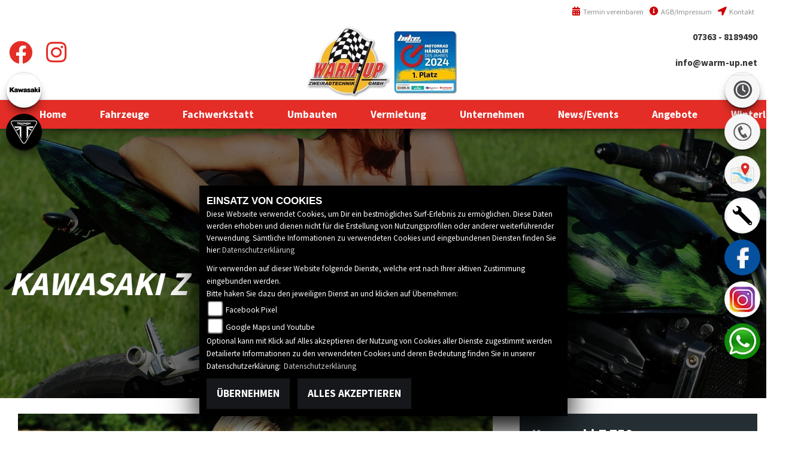

--- FILE ---
content_type: text/html; charset=utf-8
request_url: https://www.warm-up.net/de/umbau-kawasaki-z-750-cutted-grass-41072
body_size: 10011
content:
<!DOCTYPE html>

<html lang="de">
<head>
    <meta charset="utf-8" />
    <meta name="viewport" content="width=device-width" />
    <meta name="description" content="Details zum Custom-Bike Kawasaki   Z 750 CUTTED GRASS  des H&#228;ndlers  Warm Up Zweiradtechnik GmbH" />
    <title>Details zum Custom-Bike Kawasaki   Z 750 CUTTED GRASS  des H&#228;ndlers  Warm Up Zweiradtechnik GmbH</title>
    <meta name="keywords" content="custom bike, umbau, motorradumbau, Kawasaki ,  Z 750 ,  Warm Up Zweiradtechnik GmbH" />

    <meta name="robots" content="index,follow" />
    <meta http-equiv="Content-Type" content="text/html; charset=utf-8" />


    
    <meta name="theme-color" content="#e52d27">


    <link href="https://images6.1000ps.net/fonts/base/Source_Sans_Pro/font.css?v=1" rel="stylesheet">
    <link href="/de/Styles/SidebarsDynamic?SidebarsLeftHaendler=home%7Ckawasaki%2Chttps%3A%2F%2Fwww.kawasaki.de%2Fde%2Fproducts%7Ctriumph%2Chttps%3A%2F%2Ftriumph-ostalb.de%2Fde&amp;SidebarsRightHaendler=open%7Cphone%7Cmap%7Cwerkstatt%2C%2Fwerkstatt-termin-anfrage" rel="stylesheet" type="text/css" />
        <link href="/Content/Premiumtemplate/css/themes/white/_mainstyle.min.css?v=1.19" rel="stylesheet" type="text/css" />


        <link rel="shortcut icon" href="https://images6.1000ps.net/haendlerwebseiten/standardtemplate/webs/warm-up.net/favicon.png" type="image/x-icon" />

    <link rel="stylesheet" href="https://images6.1000ps.net/fonts/fontawesome-free-5.15.4-web/css/all.min.css">
    <script src="https://brutaldesign.github.io/swipebox/lib/jquery-2.1.0.min.js"></script>

    

            <style>
            .item__box .content__text,.content__text_center{word-break:break-word;    line-break: initial;}

.headline__introduction h2 {
text-transform: none;
    width: 70%;
}
            </style>

        </head>
<body class="Motorraeder">
    <div class="main">

        <header>
            <div class="container">
    <div class="row">
        <div class="col-12 col-md-12 col-lg-12 d-none d-lg-block d-xl-block head__other">
            <div class="offen-status text-center text-md-left">

        </div>
        <div class="icon-set">

            <ul>
                <li>
                    <a href="/de/kontakt"><i class="fa fa-location-arrow" aria-hidden="true"></i> Kontakt</a>
                </li>
                <li>
                    <a href="/de/impressum"><i class="fa fa-info-circle" aria-hidden="true"></i> AGB/Impressum</a>
                </li>
                <li>

                        <a href="/de/werkstatt-termin-anfrage" title="Werkstatt Termin vereinbaren" class="head__vereinbaren"><i class="fas fa-calendar-alt"></i> Termin vereinbaren</a>
                </li>
            </ul>
            <div class="clearfix"></div>
        </div>



        </div>
        <div class="col-md-3 col-12 col-sm-12 col-lg-3 d-none d-lg-block d-xl-block header__socialmedia">
            <div class="socialmedia__inner">
        <div class="socialmedia-button"> <a target="_blank" class="" href="https://www.facebook.com/warmupzweiradtechnik"><i class="fab fa-facebook"></i></a>
    </div>
            <div class="socialmedia-button"> <a target="_blank" class="" href="https://www.instagram.com/warm_up_zweiradtechnik_gmbh/?hl=de"><i class="fab fa-instagram"></i></a>
    </div>
                                               
            </div>
        </div>
        <div class="col-md-12 col-12 col-sm-12 col-lg-6 header__logo">            
            <a href="/de">
                    <img src="https://images5.1000ps.net/member-dateien/309743_files/warmuplogo_2024-04-16.png" class="image__logo" title="Warm Up Zweiradtechnik GmbH Logo" alt="Warm Up Zweiradtechnik GmbH Logo" />
            </a>
        </div>
        <div class="col-md-3 col-12 col-sm-12 col-lg-3 d-none d-lg-block d-xl-block contact__block">
            <div class="symbol__phone"> 
                <a href="tel:07363 - 8189490" title="Warm Up Zweiradtechnik GmbH anrufen">07363 - 8189490</a>
            </div>

            <div class="symbol__mail">

                <script type="text/javascript">
                    var a = 'info';
                    var y = 'warm-up.net';
                    document.write('<a href="mailto:' + a + '@' + y + '?subject=Kontaktanfrage">' + a + '@' + y + '</a>');
                </script>
            </div>

        </div>
        </a>
        <button class="navbar-toggler collapsed d-sm-block.d-md-block d-lg-none" type="button" data-toggle="collapse" data-target="#Main-Navigation" aria-controls="Main-Navigation" aria-expanded="false" aria-label="Toggle navigation">
            <span class="burger__icon">
                <span class="burger__iconBar burger__iconBar--top"></span>
                <span class="burger__iconBar burger__iconBar--middle"></span>
                <span class="burger__iconBar burger__iconBar--bottom"></span>
            </span>
        </button>



    </div>

</div>


            <div class="clearfix"></div>

            <div class="navigation__container">
                <div class="container navigation__over effect6">

                    



<nav class="navbar navbar-expand-lg navbar-dark">
    <div class="collapse navbar-collapse" id="Main-Navigation">
        <ul class="navbar-nav mr-auto">
                    <li class="nav-item">
                        <a class="nav-link" href="/de" title="Home"  >
                            <span>Home</span>
                        </a>
                    </li>
                                <li class="nav-item dropdown">
                                    <a data-toggle="dropdown" aria-haspopup="true" aria-expanded="false" aria-labelledby="dropdown-0" id="dropdown-0" role="button" href="#" class="nav-link dropdown-toggle" title="Fahrzeuge" >
                                        <span>Fahrzeuge</span>
                                    </a>

                                    <div class="dropdown-menu" aria-labelledby="dropdown-0">
                                                <a href="/de/neufahrzeuge" class="dropdown-item" title="Neufahrzeuge" >
                                                    Neufahrzeuge
                                                </a>
                                                <a href="/de/gebrauchte-motorraeder" class="dropdown-item" title="Gebrauchtefahrzeuge" >
                                                    Gebrauchtefahrzeuge
                                                </a>
                                                <a href="/de/beitrag-natuerlich-bieten-wir-ihnen-auch-einen-perfekten-finanzierungsservice-13536" class="dropdown-item" title="Finanzierung" >
                                                    Finanzierung
                                                </a>
                                                <a href="/de/finanzierungsanfrage" class="dropdown-item" title="Finanzierungsanfrage" >
                                                    Finanzierungsanfrage
                                                </a>
                                                <a href="/de/beitrag-garantie-13538" class="dropdown-item" title="Garantie" >
                                                    Garantie
                                                </a>
                                                <a href="/de/beitrag-zulassung-und-wunschkennzeichen-13537" class="dropdown-item" title="Zulassungsservice" >
                                                    Zulassungsservice
                                                </a>
                                                <a href="/de/beitrag-zahlungsweisen-13539" class="dropdown-item" title="Zahlungsweisen" >
                                                    Zahlungsweisen
                                                </a>
                                                <a href="/de/beitrag-onlinekauf-13540" class="dropdown-item" title="Onlinekauf" >
                                                    Onlinekauf
                                                </a>
                                                <a href="/de/beitrag-online-inzahlungnahme-13541" class="dropdown-item" title="Online-Inzahlungnahme" >
                                                    Online-Inzahlungnahme
                                                </a>
                                                <a href="/de/beitrag-lieferung-13544" class="dropdown-item" title="Lieferung bundesweit" >
                                                    Lieferung bundesweit
                                                </a>
                                                <a href="/de/beitrag-40-punkte-check-13542" class="dropdown-item" title="40 Punkte Check" >
                                                    40 Punkte Check
                                                </a>
                                    </div>
                                </li>
                                <li class="nav-item dropdown">
                                    <a data-toggle="dropdown" aria-haspopup="true" aria-expanded="false" aria-labelledby="dropdown-1" id="dropdown-1" role="button" href="#" class="nav-link dropdown-toggle" title="Fachwerkstatt" >
                                        <span>Fachwerkstatt</span>
                                    </a>

                                    <div class="dropdown-menu" aria-labelledby="dropdown-1">
                                                <a href="/de/beitrag-fachwerkstatt-13760" class="dropdown-item" title="Unsere Fachwerkstatt" >
                                                    Unsere Fachwerkstatt
                                                </a>
                                                <a href="/de/werkstatt-termin-anfrage" class="dropdown-item" title="Werkstatt-Termin" >
                                                    Werkstatt-Termin
                                                </a>
                                                <a href="/de/beitrag-oehlins-13546" class="dropdown-item" title="&#214;hlins Servicecenter" >
                                                    &#214;hlins Servicecenter
                                                </a>
                                                <a href="/de/beitraege-winterlager-6514" class="dropdown-item" title="Winterlager" >
                                                    Winterlager
                                                </a>
                                    </div>
                                </li>
                                <li class="nav-item dropdown">
                                    <a data-toggle="dropdown" aria-haspopup="true" aria-expanded="false" aria-labelledby="dropdown-2" id="dropdown-2" role="button" href="#" class="nav-link dropdown-toggle" title="Umbauten" >
                                        <span>Umbauten</span>
                                    </a>

                                    <div class="dropdown-menu" aria-labelledby="dropdown-2">
                                                <a href="/de/beitrag-custombikes-13549" class="dropdown-item" title=" Warm-Up Customizing" >
                                                     Warm-Up Customizing
                                                </a>
                                                <a href="/de/motorrad-umbauten" class="dropdown-item" title="Warm-Up Custom Bikes" >
                                                    Warm-Up Custom Bikes
                                                </a>
                                    </div>
                                </li>
                                <li class="nav-item dropdown">
                                    <a data-toggle="dropdown" aria-haspopup="true" aria-expanded="false" aria-labelledby="dropdown-3" id="dropdown-3" role="button" href="#" class="nav-link dropdown-toggle" title="Vermietung" >
                                        <span>Vermietung</span>
                                    </a>

                                    <div class="dropdown-menu" aria-labelledby="dropdown-3">
                                                <a href="/de/motorrad-mieten-verleih" class="dropdown-item" title="Mietfahrzeuge" >
                                                    Mietfahrzeuge
                                                </a>
                                                <a href="/de/beitrag-motorrad-vermietung-13543" class="dropdown-item" title="Mietbedingungen" >
                                                    Mietbedingungen
                                                </a>
                                    </div>
                                </li>
                                <li class="nav-item dropdown">
                                    <a data-toggle="dropdown" aria-haspopup="true" aria-expanded="false" aria-labelledby="dropdown-4" id="dropdown-4" role="button" href="#" class="nav-link dropdown-toggle" title="Unternehmen" >
                                        <span>Unternehmen</span>
                                    </a>

                                    <div class="dropdown-menu" aria-labelledby="dropdown-4">
                                                <a href="/de/beitrag-wir-ueber-uns-3964" class="dropdown-item" title="Wir &#252;ber uns" >
                                                    Wir &#252;ber uns
                                                </a>
                                                <a href="/de/beitrag-warm-up-ihr-motorradpartner-in-aalen-13548" class="dropdown-item" title="Historie" >
                                                    Historie
                                                </a>
                                                <a href="/de/unser-team" class="dropdown-item" title="Team" >
                                                    Team
                                                </a>
                                                <a href="/de/job-angebote" class="dropdown-item" title="Jobangebote" >
                                                    Jobangebote
                                                </a>
                                    </div>
                                </li>
                                <li class="nav-item dropdown">
                                    <a data-toggle="dropdown" aria-haspopup="true" aria-expanded="false" aria-labelledby="dropdown-5" id="dropdown-5" role="button" href="#" class="nav-link dropdown-toggle" title="News/Events" >
                                        <span>News/Events</span>
                                    </a>

                                    <div class="dropdown-menu" aria-labelledby="dropdown-5">
                                                <a href="/de/news" class="dropdown-item" title="Warm-Up News" >
                                                    Warm-Up News
                                                </a>
                                                <a href="/de/aktuelle-veranstaltungen" class="dropdown-item" title="Warm-Up Events" >
                                                    Warm-Up Events
                                                </a>
                                                <a href="/de/vergangene-veranstaltungen" class="dropdown-item" title="Vergangene Events" >
                                                    Vergangene Events
                                                </a>
                                    </div>
                                </li>
                                <li class="nav-item">
                                    <a class="nav-link" href="/de/beitraege-aktionen-6927" title="Angebote" >
                                        <span>Angebote</span>
                                    </a>
                                 
                                </li>
                                <li class="nav-item">
                                    <a class="nav-link" href="/de/beitraege-winterlager-6514" title="Winterlager" >
                                        <span>Winterlager</span>
                                    </a>
                                 
                                </li>
        </ul>
    </div>
</nav>

       
                </div>
            </div>
            <div class="clearfix"></div>
        </header>


        <div class="center-block">
            





    <div class="content__top_small parallax" style='background:url(&quot;https://images5.1000ps.net/u-uw_41072_1-kawasaki-z1000-635467413327796574.jpg&quot;)'>
        <div class="headline__introduction">
            <div class="container">
                <div class="introduction__inner">
                        <h1 class="headline">Kawasaki Z 750</h1>
                   
                  

                </div>

            </div>

        </div>
    </div>


    <div class="row__white row__margintop">

        <div class="container">
            <div class="slider__line"></div>
            <div class="row">

                <div class="col-lg-8 col-md-8 col-sm-12 col-xs-12 col-12 data__main">
<script type="text/javascript">
    jQuery(function () {
        App.Swipebox.init();
        // handles the carousel thumbnails
        jQuery('.carousel-selector').click(function () {

            var id_selector = jQuery(this).attr("id");
            var id = id_selector.replace('carousel-selector-', '');
            id = parseInt(id);
            jQuery('#myCarousel').carousel(id);
            jQuery('[id^=carousel-selector-]').removeClass('selected');
            jQuery(this).addClass('selected');
        });

        // when the carousel slides, auto update
        jQuery('#myCarousel').on('slid', function (e) {
            var id = jQuery('.item.active').data('slide-number');
            id = parseInt(id);
            jQuery('[id^=carousel-selector-]').removeClass('selected');
            jQuery('[id=carousel-selector-' + id + ']').addClass('selected');
        });
    });
</script>
<script type="text/javascript">
    $(function () {
        loadCarouselResponsiveBoxSimpleList('boxsimplelistidgebrauchte');

    });
</script>
<link href="https://images5.1000ps.net/haendlerwebseiten/globalfiles/scripts/jcarousel/css/jcarousel.connected-carousels.css" rel="stylesheet" />
<link href="https://images5.1000ps.net/haendlerwebseiten/globalfiles/scripts/jcarousel/css/jcarousel.responsive.css?v=2" rel="stylesheet" />
<link href="https://images5.1000ps.net/haendlerwebseiten/globalfiles/scripts/fancybox/jquery.fancybox.css" rel="stylesheet" />

<script src="https://images5.1000ps.net/haendlerwebseiten/globalfiles/scripts/fancybox/jquery.fancybox.js"></script>
<script src="https://images5.1000ps.net/haendlerwebseiten/globalfiles/scripts/jcarousel/scripts/jquery.jcarousel.min.js"></script>
<script src="https://images5.1000ps.net/haendlerwebseiten/globalfiles/scripts/jcarousel/scripts/jcarousel.connected-carousels.js"></script>
<script src="https://images5.1000ps.net/haendlerwebseiten/globalfiles/scripts/jcarousel/scripts/jquery.jcarousel-swipe.min.js"></script>
<script src="https://images5.1000ps.net/haendlerwebseiten/globalfiles/scripts/jcarousel/scripts/jcarousel.responsive.js"></script>

    <div class="connected-carousels">
        <div class="stage">
                <div class="col-md-12" id="carousel-bounding-box">
                    <div id="myCarousel" class="carousel slide" data-ride="carousel">

                        <div class="carousel-inner">
                                <div class="carousel-item active" role="listbox">
                                    <a href="https://images5.1000ps.net/u-uw_41072_1-kawasaki-z1000-635467413327796574.jpg" rel="gallery" data-fancybox="gallery">
                                        <img alt="Umbgebautes Motorrad Kawasaki Z 750" src="https://images5.1000ps.net/u-uw_41072_1-kawasaki-z1000-635467413327796574.jpg?width=1440&height=750&mode=crop" title="Zum Vergrößern bitte anklicken!" />
                                    </a>
                                </div>
                                <div class="carousel-item " role="listbox">
                                    <a href="https://images5.1000ps.net/u-uw_41072_2-kawasaki-z1000-635467419319299020.jpg" rel="gallery" data-fancybox="gallery">
                                        <img alt="Umbgebautes Motorrad Kawasaki Z 750" src="https://images5.1000ps.net/u-uw_41072_2-kawasaki-z1000-635467419319299020.jpg?width=1440&height=750&mode=crop" title="Zum Vergrößern bitte anklicken!" />
                                    </a>
                                </div>
                                <div class="carousel-item " role="listbox">
                                    <a href="https://images5.1000ps.net/u-uw_41072_3-kawasaki-z1000-635467419373899116.jpg" rel="gallery" data-fancybox="gallery">
                                        <img alt="Umbgebautes Motorrad Kawasaki Z 750" src="https://images5.1000ps.net/u-uw_41072_3-kawasaki-z1000-635467419373899116.jpg?width=1440&height=750&mode=crop" title="Zum Vergrößern bitte anklicken!" />
                                    </a>
                                </div>
                                <div class="carousel-item " role="listbox">
                                    <a href="https://images5.1000ps.net/u-uw_41072_4-kawasaki-z1000-635467419445035240.jpg" rel="gallery" data-fancybox="gallery">
                                        <img alt="Umbgebautes Motorrad Kawasaki Z 750" src="https://images5.1000ps.net/u-uw_41072_4-kawasaki-z1000-635467419445035240.jpg?width=1440&height=750&mode=crop" title="Zum Vergrößern bitte anklicken!" />
                                    </a>
                                </div>
                                <div class="carousel-item " role="listbox">
                                    <a href="https://images5.1000ps.net/u-uw_41072_5-kawasaki-z1000-635467419503223341.jpg" rel="gallery" data-fancybox="gallery">
                                        <img alt="Umbgebautes Motorrad Kawasaki Z 750" src="https://images5.1000ps.net/u-uw_41072_5-kawasaki-z1000-635467419503223341.jpg?width=1440&height=750&mode=crop" title="Zum Vergrößern bitte anklicken!" />
                                    </a>
                                </div>
                                <div class="carousel-item " role="listbox">
                                    <a href="https://images5.1000ps.net/u-uw_41072_6-kawasaki-z1000-635467419559695440.jpg" rel="gallery" data-fancybox="gallery">
                                        <img alt="Umbgebautes Motorrad Kawasaki Z 750" src="https://images5.1000ps.net/u-uw_41072_6-kawasaki-z1000-635467419559695440.jpg?width=1440&height=750&mode=crop" title="Zum Vergrößern bitte anklicken!" />
                                    </a>
                                </div>
                                <div class="carousel-item " role="listbox">
                                    <a href="https://images5.1000ps.net/u-uw_41072_7-kawasaki-z1000-635467419635511572.jpg" rel="gallery" data-fancybox="gallery">
                                        <img alt="Umbgebautes Motorrad Kawasaki Z 750" src="https://images5.1000ps.net/u-uw_41072_7-kawasaki-z1000-635467419635511572.jpg?width=1440&height=750&mode=crop" title="Zum Vergrößern bitte anklicken!" />
                                    </a>
                                </div>
                                <div class="carousel-item " role="listbox">
                                    <a href="https://images5.1000ps.net/u-uw_41072_8-kawasaki-z1000-635467419688863665.jpg" rel="gallery" data-fancybox="gallery">
                                        <img alt="Umbgebautes Motorrad Kawasaki Z 750" src="https://images5.1000ps.net/u-uw_41072_8-kawasaki-z1000-635467419688863665.jpg?width=1440&height=750&mode=crop" title="Zum Vergrößern bitte anklicken!" />
                                    </a>
                                </div>
                                <div class="carousel-item " role="listbox">
                                    <a href="https://images5.1000ps.net/u-uw_41072_9-kawasaki-z1000-635467419733479743.jpg" rel="gallery" data-fancybox="gallery">
                                        <img alt="Umbgebautes Motorrad Kawasaki Z 750" src="https://images5.1000ps.net/u-uw_41072_9-kawasaki-z1000-635467419733479743.jpg?width=1440&height=750&mode=crop" title="Zum Vergrößern bitte anklicken!" />
                                    </a>
                                </div>
                                <div class="carousel-item " role="listbox">
                                    <a href="https://images5.1000ps.net/u-uw_41072_10-kawasaki-z1000-635467419778251821.jpg" rel="gallery" data-fancybox="gallery">
                                        <img alt="Umbgebautes Motorrad Kawasaki Z 750" src="https://images5.1000ps.net/u-uw_41072_10-kawasaki-z1000-635467419778251821.jpg?width=1440&height=750&mode=crop" title="Zum Vergrößern bitte anklicken!" />
                                    </a>
                                </div>
                            <div class="clearfix"></div>
                        </div>
                        <a class="carousel-control-prev" href="#myCarousel" data-slide="prev" role="button">
                            <span class="carousel-control-prev-icon" aria-hidden="true"></span>
                            <span class="sr-only">Previous</span>
                        </a>
                        <a class="carousel-control-next" href="#myCarousel" data-slide="next" role="button">
                            <span class="carousel-control-next-icon" aria-hidden="true"></span>
                            <span class="sr-only">Next</span>
                        </a>
                    </div>
                </div>

                <div class="carousel carousel-stage carousel-navigation">
                    <ul>



                            <li><a id="carousel-selector-0" class="carousel-selector"><img src="https://images5.1000ps.net/u-uw_41072_1-kawasaki-z1000-635467413327796574.jpg?mode=crop&amp;width=150&amp;height=110" width="150" height="110" alt="Umbgebautes Motorrad Kawasaki Z 750"></a></li>
                            <li><a id="carousel-selector-1" class="carousel-selector"><img src="https://images5.1000ps.net/u-uw_41072_2-kawasaki-z1000-635467419319299020.jpg?mode=crop&amp;width=150&amp;height=110" width="150" height="110" alt="Umbgebautes Motorrad Kawasaki Z 750"></a></li>
                            <li><a id="carousel-selector-2" class="carousel-selector"><img src="https://images5.1000ps.net/u-uw_41072_3-kawasaki-z1000-635467419373899116.jpg?mode=crop&amp;width=150&amp;height=110" width="150" height="110" alt="Umbgebautes Motorrad Kawasaki Z 750"></a></li>
                            <li><a id="carousel-selector-3" class="carousel-selector"><img src="https://images5.1000ps.net/u-uw_41072_4-kawasaki-z1000-635467419445035240.jpg?mode=crop&amp;width=150&amp;height=110" width="150" height="110" alt="Umbgebautes Motorrad Kawasaki Z 750"></a></li>
                            <li><a id="carousel-selector-4" class="carousel-selector"><img src="https://images5.1000ps.net/u-uw_41072_5-kawasaki-z1000-635467419503223341.jpg?mode=crop&amp;width=150&amp;height=110" width="150" height="110" alt="Umbgebautes Motorrad Kawasaki Z 750"></a></li>
                            <li><a id="carousel-selector-5" class="carousel-selector"><img src="https://images5.1000ps.net/u-uw_41072_6-kawasaki-z1000-635467419559695440.jpg?mode=crop&amp;width=150&amp;height=110" width="150" height="110" alt="Umbgebautes Motorrad Kawasaki Z 750"></a></li>
                            <li><a id="carousel-selector-6" class="carousel-selector"><img src="https://images5.1000ps.net/u-uw_41072_7-kawasaki-z1000-635467419635511572.jpg?mode=crop&amp;width=150&amp;height=110" width="150" height="110" alt="Umbgebautes Motorrad Kawasaki Z 750"></a></li>
                            <li><a id="carousel-selector-7" class="carousel-selector"><img src="https://images5.1000ps.net/u-uw_41072_8-kawasaki-z1000-635467419688863665.jpg?mode=crop&amp;width=150&amp;height=110" width="150" height="110" alt="Umbgebautes Motorrad Kawasaki Z 750"></a></li>
                            <li><a id="carousel-selector-8" class="carousel-selector"><img src="https://images5.1000ps.net/u-uw_41072_9-kawasaki-z1000-635467419733479743.jpg?mode=crop&amp;width=150&amp;height=110" width="150" height="110" alt="Umbgebautes Motorrad Kawasaki Z 750"></a></li>
                            <li><a id="carousel-selector-9" class="carousel-selector"><img src="https://images5.1000ps.net/u-uw_41072_10-kawasaki-z1000-635467419778251821.jpg?mode=crop&amp;width=150&amp;height=110" width="150" height="110" alt="Umbgebautes Motorrad Kawasaki Z 750"></a></li>
                    </ul>

                    <div class="roundimage whiteleft">
                        <a href="#" class="smaller prev prev-navigation"></a>
                    </div>
                    <div class="roundimage whiteright">
                        <a href="#" class="smaller next next-navigation"></a>
                    </div>
                </div>
        </div>
    </div>
                    <div class="data__description container__detail">
                        <div class="content__text_center">

                        </div>
                    </div>
                </div>
                <div class="col-lg-4 col-md-4 col-sm-12 col-xs-12 col-12 data__second">
                    <div class="detailheader">
                        <h2>Kawasaki Z 750 </h2>
                        <h3>CUTTED GRASS</h3>
                    </div>
                    <div class="data__second_wrapper">
                        <ul>
                            <li>
                                <span>Gewicht</span>
                                <label>  /  </label>
                            </li>
                            <li>
                                <span>Leistung</span>
                                <label> / </label>
                            </li>
                            <li>
                                <span>Baujahr</span>
                                <label> / </label>
                            </li>
                        </ul>
                    </div>
                    <div class="button__content ">
                            <a class="standard-button button__main d-sm-none" href="google.navigation:q=48.878829956055,10.188348770142">NAVIGATION STARTEN</a>
                                                    <a class="standard-button button__main d-sm-none" href="tel:07363 - 8189490" target="_blank"><i class="fas fa-phone"></i>ANRUFEN</a>
                            <div class="standard-button button__main d-md-block d-none"><i class="fas fa-phone"></i>Tel.: 07363 - 8189490</div>
                                                    <script type="text/javascript">
                                var a = 'info';
                                var y = 'warm-up.net';
                                document.write('<a class="standard-button button__main" href="mailto:' + a + '@' + y + '" target="_blank"><i class="fas fa-envelope"></i> Email Anfrage</a>');
                            </script>
             
                        <a href="javascript:history.back();" class="button__main"><i class="fas fa-chevron-left"></i> Zurück zur Übersicht</a>

                    </div>
                </div>
            </div>
        </div>
    </div>



        </div>
        <footer>
    <div class="container">
        <div class="row" style="margin: 0;">
            <section class="contact_data col-lg-6 col-md-6 col-xs-12">
                <strong>Warm Up Zweiradtechnik GmbH</strong><br />
                Dr.-Rudolf-Schieber-Stra&#223;e 63<text> - </text>
                73463 Westhausen<text> - </text><a href="tel:07363 - 8189490" title="Warm Up Zweiradtechnik GmbH anrufen">07363 - 8189490</a>
            </section>
            <section class="buttons col-lg-6 col-md-6 col-xs-12">
                <a href="/de/datenschutz" title="Datenschutzbestimmungen">Datenschutzbestimmungen</a>
                <a href="/de/home/impressum" title="Impressum">Impressum</a>
                <a href="/de/agb" title="AGB">AGB</a>
                <a href="/de/disclaimer" title="Disclaimer">Disclaimer</a>
                <a href="/de/cacheleeren" title="Powered by 1000PS" class="logo__footer">powered by 1000PS</a>
            </section>
            <div id="footer__sidebar" class="d-flex flex-wrap d-sm-none footericons my-2">
                            <a class="fab sbbkawasaki" target=&#39;_blank&#39; href="https://www.kawasaki.de/de/products "></a>
                            <a class="fab sbbtriumph" target=&#39;_blank&#39; href="https://triumph-ostalb.de/de "></a>
            </div>
        </div>
 
    </div>
</footer>

        <script src="/de/Scripts/functions.js"></script>

    </div>
    
<script type="text/javascript">
    jQuery(document).ready(function () {
        jQuery(".sidebarrightbutton").each(function () {
            var $this = jQuery(this);
            var bgImage = $this.css("background-image");
            // Prüfen, ob das Hintergrundbild NICHT "none" oder "url()" ist
            if (bgImage !== "none" && bgImage !== "url(invalid-url:)" && bgImage !== "url()") {
                $this.text(""); // Entfernt den Text innerhalb des <a>-Tags
            }
        });
    });
</script>

<div id="sidebarright" class="hidden-md-down">
                         <a href="#" class="sidebarrightbutton sbbopen" data-toggle="modal" data-target="#OeffnungszeitenSidebar"></a>
                         <a href="#" class="sidebarrightbutton sbbphone" data-toggle="modal" data-target="#TelefonSidebar"></a>
                         <a href="#" class="sidebarrightbutton sbbmap" data-toggle="modal" data-target="#StandortSidebar"></a>
                <a href="/de/werkstatt-termin-anfrage"  class="sidebarrightbutton sbbwerkstatt">werkstatt</a>
            <a target="_blank" class="sidebarrightbutton sbbfb" href="https://www.facebook.com/warmupzweiradtechnik"></a>
            <a target="_blank" class="sidebarrightbutton sbbinstagram" href="https://www.instagram.com/warm_up_zweiradtechnik_gmbh/?hl=de"></a>
            <a target="_blank" class="sidebarrightbutton sbbwhatsapp" href="#" data-toggle="modal" data-target="#WhatsappSidebar"></a>

</div>

<div id="sidebarleft" class="hidden-md-down">
                <a style="font-size:0" class="sidebarleftbutton sbbkawasaki" target=&#39;_blank&#39; href="https://www.kawasaki.de/de/products">kawasaki</a>
                <a style="font-size:0" class="sidebarleftbutton sbbtriumph" target=&#39;_blank&#39; href="https://triumph-ostalb.de/de">triumph</a>
</div>



<!-- Modal Box -->
<div id="OeffnungszeitenSidebar" class="modal fade">
    <div class="modal-dialog" style="background-color: black;">
        <div class="modal-content" style="background-color: black;">
            <div class="modal-header">
                <button type="button" class="close" data-dismiss="modal" aria-hidden="true">&times;</button>
                <h2 class="modal-title">Öffnungszeiten</h2>
            </div>
            <div class="modal-body">

                


    <script>
        jQuery(function () {
            jQuery('[data-toggle="tooltip"]').tooltip()
        })
    </script>
    <div class="bz-tabs">
            <div class="tab-content p-3" id="pills-tabContent">

                    <div class="tab-pane active" id="pills-oeff-modal" role="tabpanel" aria-labelledby="pills-oeff-tab">
                        <div class="oeff-main ">


                        </div>
                    </div>

            </div>


        </div>



            </div>
            <div class="modal-footer">
                <button type="button" class="btn-08" data-dismiss="modal">Schließen</button>
            </div>
        </div>
        <!-- /.modal-content -->
    </div>
    <!-- /.modal-dialog -->
</div>
<div class="clearfix"></div>

<!-- Modal Box -->
<div id="TelefonSidebar" class="modal fade">
    <div class="modal-dialog" style="background-color: black;">
        <div class="modal-content" style="background-color: black;">
            <div class="modal-header">
                <button type="button" class="close" data-dismiss="modal" aria-hidden="true">&times;</button>
                <h2 class="modal-title">Kontakt</h2>
            </div>
            <div class="modal-body">
                <h3>
                    Firmenname
                    <small>Warm Up Zweiradtechnik GmbH</small>
                </h3>
                <h3>
                    PLZ / Ort
                    <small>73463 Westhausen</small>
                </h3>
                <h3>
                    Adresse
                    <small>Dr.-Rudolf-Schieber-Stra&#223;e 63</small>
                </h3>
                <h3>
                    E-Mail
                    <small>info@warm-up.net</small>
                </h3>
                <h3>
                    Telefonisch erreichbar unter
                    <small>07363 - 8189490</small>
                </h3>
            </div>
            <div class="modal-footer">
                <button type="button" class="btn-08" data-dismiss="modal">Schließen</button>
            </div>
        </div>
        <!-- /.modal-content -->
    </div>
    <!-- /.modal-dialog -->
</div>
<div class="clearfix"></div>

<!-- Modal Box -->
<div id="StandortSidebar" class="modal fade">
    <div class="modal-dialog" style="background-color: black;">
        <div class="modal-content" style="background-color: black;">
            <div class="modal-header">
                <button type="button" class="close" data-dismiss="modal" aria-hidden="true">&times;</button>
                <h2 class="modal-title">Unser Standort</h2>
            </div>
            <div class="modal-body">
                    <div class="table-responsive">
                        <table class="table table-striped">
                            <tbody>
                                <tr>
                                    <th>Adresse:</th>
                                    <td>Dr.-Rudolf-Schieber-Stra&#223;e 63</td>
                                </tr>
                                <tr>
                                    <th>Plz/Ort:</th>
                                    <td>73463 / Westhausen</td>
                                </tr>
                                <tr>
                                        <th>Land:</th>
                                        <td>Deutschland</td>
                                </tr>
                            </tbody>
                        </table>
                    </div>
                
            </div>
            <div class="clearfix"></div>
            <div class="modal-footer">
                <button type="button" class="btn btn-default" data-dismiss="modal">Schließen</button>
            </div>
        </div><!-- /.modal-content -->
    </div><!-- /.modal-dialog -->
</div><!-- /.modal -->
<!-- Modal Box -->
<div id="WhatsappSidebar" class="modal fade">
    <div class="modal-dialog" style="background-color: black;">
        <div class="modal-content" style="background-color: black;">
            <div class="modal-header">
                <button type="button" class="close" data-dismiss="modal" aria-hidden="true">&times;</button>
                <h2 class="modal-title">Whatsapp Kontakt</h2>
            </div>
            <div class="modal-body">

                <div class="table-responsive">
                    <table class="table table-striped">
                        <tbody>
                            <tr>
                                <th>Whatsapp Nummer:</th>
                                <td>4915738215581</td>
                            </tr>

                        </tbody>
                    </table>
                        <a href="https://api.whatsapp.com/send?phone=4915738215581" class="content__button" target="_blank">Kontaktiere uns direkt</a>
                </div>


            </div>
            <div class="clearfix"></div>
            <div class="modal-footer">
                <button type="button" class="btn btn-default" data-dismiss="modal">Schließen</button>
            </div>
        </div><!-- /.modal-content -->
    </div><!-- /.modal-dialog -->
</div><!-- /.modal -->

    <script src="https://cdnjs.cloudflare.com/ajax/libs/popper.js/1.14.3/umd/popper.min.js"></script>
    <script src="https://stackpath.bootstrapcdn.com/bootstrap/4.1.3/js/bootstrap.min.js" integrity="sha384-ChfqqxuZUCnJSK3+MXmPNIyE6ZbWh2IMqE241rYiqJxyMiZ6OW/JmZQ5stwEULTy" crossorigin="anonymous"></script>
    <script type="text/javascript" src="https://images5.1000ps.net/haendlerwebseiten/globalfiles/Scripts/kps_JSFramework.js?v=2.4"></script>

    <script type="text/javascript" src="https://images5.1000ps.net/haendlerwebseiten/globalfiles/Scripts/functions/main.js?v=1.9.24"></script>

    <script type="text/javascript">
                App.VisibleOnScroll.init(".ct_t");



    </script>
    <script type="text/javascript">
        $(function () {
            $(window).on('scroll', function () {
                if ($(window).scrollTop() >= $('header').height())
                    $('.navigation__container').addClass('fixed');
                else
                    $('.navigation__container').removeClass('fixed');
            });
        });
    </script>
    <script src="/de/Content/Premiumtemplate/scripts/functions.js"></script>
        
        <link href="https://images5.1000ps.net/haendlerwebseiten/globalfiles/Scripts/CookieConsent/cookieconsent.min.css?v=46" type="text/css" rel="stylesheet" />
        <script type="text/javascript" src="https://images5.1000ps.net/haendlerwebseiten/globalfiles/Scripts/CookieConsent/cookieconsent.js?v=39"></script>
        <div class="cookieinfo_over" style="display:none;">
            <div class="cookie_content">
                <strong>EINSATZ VON COOKIES</strong><br />
                Diese Webseite verwendet Cookies, um Dir ein bestmögliches Surf-Erlebnis zu ermöglichen. Diese Daten werden erhoben und dienen nicht für die Erstellung von Nutzungsprofilen oder anderer weiterführender Verwendung. Sämtliche Informationen zu verwendeten Cookies und eingebundenen Diensten finden Sie hier:<a href="/de/datenschutz" title="Datenschutzrichtlinien">Datenschutzerklärung</a>
                <form action="/de/HomeController/SetCookies/" id="cookiequest" method="post">
                    <div class="save_choice">
                        Wir verwenden auf dieser Website folgende Dienste, welche erst nach Ihrer aktiven Zustimmung eingebunden werden.<br />
                        Bitte haken Sie dazu den jeweiligen Dienst an und klicken auf Übernehmen:<br />
                                                     <input type="checkbox" id="FacebookPixel" name="FacebookPixelCookies" value="true"><label for="FacebookPixel">Facebook Pixel</label><br />

                        <input type="checkbox" id="GoogleMapsYoutube" name="GoogleMapsYoutubeCookies" value="true"><label for="GoogleMapsYoutube">Google Maps und Youtube</label><br />
                        Optional kann mit Klick auf Alles akzeptieren der Nutzung von Cookies aller Dienste zugestimmt werden<br />
                        Detailierte Informationen zu den verwendeten Cookies und deren Bedeutung finden Sie in unserer Datenschutzerklärung: <a href="/de/datenschutz" title="Datenschutzrichtlinien">Datenschutzerklärung</a>

                        <div class="clearfix"></div>
                    </div>
                    <button class="standard-button standardbuttonlink button__main" title="Cookies ablehnen" data-ajax="false" type="submit" id="cookiesentdis" onclick="javascript: setCookiesConsent(false)">Übernehmen</button>
                    <button class="standard-button standardbuttonlink button__main" title="Cookies setzen" data-ajax="false" type="submit" id="cookiesent" onclick="javascript: setCookiesConsent(true)">Alles akzeptieren</button>
                    <div class="noscript" style="display:block;">Um zustimmen zu können und um eine Verwendung der Scripte zu ermöglichen muss in Ihrem Browser Javascript aktiviert werden</div>
                </form>
            </div>
        </div>

    
    <script type="text/javascript">
        jQuery(function () {
            App.Swipebox.init();
        });
    </script>


    <script defer data-domain="warm-up.net" src="https://images10.1000ps.net/js/plausible.manual.js"></script>
    <script>window.plausible = window.plausible || function () { (window.plausible.q = window.plausible.q || []).push(arguments) }</script>
    <script>
        function prepareUrl() {
            const url = new URL(location.href)
            let queryParams = new URLSearchParams(location.search)
            queryParams.sort();
            let customUrl = url.protocol + "//" + url.hostname + url.pathname
            for (const param of queryParams) {
                if (param != null && param.length > 0) {
                    customUrl = customUrl + '/' + param[0]
                    if (param.length > 1) customUrl = customUrl + '=' + param[1]
                }
            }
            return customUrl
        }
        plausible('pageview', { u: prepareUrl() })
    </script>
    </body>
</html>


--- FILE ---
content_type: text/css; charset=utf-8
request_url: https://www.warm-up.net/de/Styles/SidebarsDynamic?SidebarsLeftHaendler=home%7Ckawasaki%2Chttps%3A%2F%2Fwww.kawasaki.de%2Fde%2Fproducts%7Ctriumph%2Chttps%3A%2F%2Ftriumph-ostalb.de%2Fde&SidebarsRightHaendler=open%7Cphone%7Cmap%7Cwerkstatt%2C%2Fwerkstatt-termin-anfrage
body_size: 886
content:
#sidebarleft,#sidebarright{position:fixed;top:120px;width:60px;z-index:1000}.sidebarrightbig{width:120px!important}#sidebarright{right:10px;transition:right .6s;-webkit-transition:right .6s}#sidebarleft{left:10px;transition:left .6s;-webkit-transition:left .6s}.sidebarbig{width:120px!important;height:100px!important;background-position:50% 50%!important}.sidebarleftbutton,.sidebarrightbutton{width:60px;height:60px;float:left;margin:0 0 10px 0;border-radius:30px;box-shadow:0 0 1px 0 rgba(0,0,0,.5) inset,0 3px 2px -1px rgba(0,0,0,.5),0 12px 20px -10px #000;margin:0 0 10px;background-position: 50% 50% !important;}.contentsidebarright{width:auto!important}.sidebarbottombutton{width:50px;height:50px;float:left;margin:0 5px 10px 5px;border-radius:6px}.sidebarrightbutton:hover{transform:translate(-6px,0);-moz-transform:translate(-6px,0);-ms-transform:translate(-6px,0);-webkit-transform:translate(-6px,0);-o-transform:translate(-6px,0)}.sidebarleftbutton:hover{transform:translate(6px,0);-moz-transform:translate(6px,0);-ms-transform:translate(6px,0);-webkit-transform:translate(6px,0);-o-transform:translate(6px,0)}  .sbbr_button, .sidebarleftbutton{width: 60px !important; height: 60px!important; float: left!important; margin: 0px 0px 10px 0px!important; border-radius: 30px!important; box-shadow: 0px 0px 1px 0px rgb(0 0 0 / 50%) inset, 0px 3px 2px -1px rgb(0 0 0 / 50%), 0px 12px 20px -10px black !important; background-position: 50% 50% !important; }.sbbinstagram, .sbbinstagram2{background:url(https://images5.1000ps.net/haendlerwebseiten/globalfiles/Sidebars/sbb_instagram.jpg) no-repeat 0px 0 #fff;}.sbbfb, .sbbfacebook {background:url(https://images5.1000ps.net/haendlerwebseiten/globalfiles/Sidebars/sbb_fb.png) no-repeat 8px 0  #0552a0;}.sbbwhatsapp{background: url(https://images5.1000ps.net/haendlerwebseiten/globalfiles/Sidebars/sbbwhatsapp.jpg) no-repeat 10px 0 #108e09;display:block;visibility:visible;} @media(max-width:576px){#sidebarleft, #sidebarright{display:none !important;}}.sbbopen{ background: url(https://images.1000ps.net/haendlerwebseiten/globalfiles/Sidebars/sbb_open.png) no-repeat 10px 0  #f7f7f7; }.sbbphone{ background: url(https://images.1000ps.net/haendlerwebseiten/globalfiles/Sidebars/sbb_phone.png) no-repeat 10px 0 #f7f7f7; }.sbbmap{background:url(https://images5.1000ps.net/haendlerwebseiten/sidebar/236_639046762113347331_sbbmap.png) no-repeat 10px 0  #f7f7f7;}.sbbwerkstatt{background: url(https://images.1000ps.net/haendlerwebseiten/globalfiles/Sidebars/sbb_werkstatt.jpg) no-repeat 10px 0 #f7f7f7;}.sbbhome{background:url(https://images.1000ps.net/haendlerwebseiten/globalfiles/Sidebars/sbb_home.png) no-repeat 10px 0  #f7f7f7;}.sbbkawasaki{background:url(https://images.1000ps.net/haendlerwebseiten/globalfiles/Sidebars/sbb_kawasaki.jpg) no-repeat 0px 0  #f7f7f7;}.sbbtriumph{background:url(https://images.1000ps.net/haendlerwebseiten/globalfiles/Sidebars/sbb_triumph.jpg) no-repeat 10px 0  #000000;}

--- FILE ---
content_type: text/css
request_url: https://images5.1000ps.net/haendlerwebseiten/globalfiles/scripts/jcarousel/css/jcarousel.responsive.css?v=2
body_size: 7126
content:

.jcarousel-wrapper {
    margin: 20px auto;
    position: relative;
    width:100%;
}

/** Carousel **/

.jcarousel {
    position: relative;
    overflow: hidden;
    /*width: 100%;
    max-width: 873px;*/
    margin:0 38px;
}

.jcarousel ul {
    width: 20000em;
    position: relative;
    list-style: none;
    margin: 0;
    padding: 0;
}

.jcarousel li {
    border: 1px solid #fff;
    -moz-box-sizing: border-box;
    -webkit-box-sizing: border-box;
    box-sizing: border-box;
    float: left;
    margin-right: 4px;
    min-height: 160px;
    position: relative;
    width: 220px;
}

.jcarousel img {
    display: block;
    max-width: 100%;
    height: auto !important;
    margin:0 auto;
}

/** Carousel Controls **/

.jcarousel-control-prev,
.jcarousel-control-next {
    background-color: #1e1e1e;
    color: #fff;
    cursor: pointer;
    display: block;
    height: 100%;
    overflow: hidden;
    position: absolute;
    width: 35px;
    top:0;
}

.jcarousel-control-prev {
    left:0;
}
.jcarousel-control-next {
    right:0;
}

/** Carousel Pagination **/

.jcarousel-pagination {
    position: absolute;
    bottom: -40px;
    left: 50%;
    -webkit-transform: translate(-50%, 0);
    -ms-transform: translate(-50%, 0);
    transform: translate(-50%, 0);
    margin: 0;
}

.jcarousel-pagination a {
    text-decoration: none;
    display: inline-block;

    font-size: 11px;
    height: 10px;
    width: 10px;
    line-height: 10px;

    background: #fff;
    color: #4E443C;
    border-radius: 10px;
    text-indent: -9999px;

    margin-right: 7px;


    -webkit-box-shadow: 0 0 2px #4E443C;
    -moz-box-shadow: 0 0 2px #4E443C;
    box-shadow: 0 0 2px #4E443C;
}

.jcarousel-pagination a.active {
    background: #4E443C;
    color: #fff;
    opacity: 1;

    -webkit-box-shadow: 0 0 2px #F0EFE7;
    -moz-box-shadow: 0 0 2px #F0EFE7;
    box-shadow: 0 0 2px #F0EFE7;
}

.pfeilstyle {
    margin-left: 10px;
    font-size: 20px;
    top:40%;
    transform:translateY(50%);
    position:absolute;
}

/*************************** BERICHTE CAROUSEL UND BOXSIMPLELIST ****************************/

.jcarousel-wrapper-berichte {
    margin: 20px auto;
    position: relative;
    width:100%;
}

    .jcarousel-wrapper-berichte a.jcarousel-control-next, .jcarousel-wrapper-berichte a.jcarousel-control-prev {
        display:none;
    }

    .jcarousel-wrapper-berichte .jcarousel li {
        width:238px;
    }


.jcarousel-wrapper-berichte-full, .jcarousel-wrapper-boxsimplelist-full {
    margin: 20px auto;
    position: relative;
    width:100%;
    background-color:#fff;
}

    .jcarousel-wrapper-berichte-full a.jcarousel-control-next, .jcarousel-wrapper-berichte-full a.jcarousel-control-prev,
    .jcarousel-wrapper-boxsimplelist-full a.jcarousel-control-next, .jcarousel-wrapper-boxsimplelist-full a.jcarousel-control-prev {
        display:none;
        background-color:#fff;
        color:#1e1e1e;
    }

    .jcarousel-wrapper-berichte-full a.jcarousel-control-next:hover, .jcarousel-wrapper-berichte-full a.jcarousel-control-prev:hover,
    .jcarousel-wrapper-boxsimplelist-full a.jcarousel-control-next:hover, .jcarousel-wrapper-boxsimplelist-full a.jcarousel-control-prev:hover {
        color:#cd2727;
    }

    .jcarousel-wrapper-berichte-full .jcarousel li,.jcarousel-wrapper-boxsimplelist-full .jcarousel li{
        width:238px;
        background-color:#fff;
        margin:0;
        padding:20px 4px;
        border:none;
        height:auto;
    }

    .jcarousel-wrapper-boxsimplelist-full .jcarousel li {
        width:280px;
    }

    .jcarousel-wrapper-berichte-full .pfeilstyle, .jcarousel-wrapper-boxsimplelist-full .pfeilstyle {
        font-size:35px;
        margin-left:5px;
        margin-right:5px;
    }

    .jcarousel-wrapper-berichte-full .gridview {
        width:90%;
    }
    .jcarousel-wrapper-boxsimplelist-full .gridview {
        width:94%;
    }

    .jcarousel-wrapper-berichte-full.imcontent .gridview {
        width:84%;
    }

.jcarousel-wrapper-berichte-full a.jcarousel-control-next.inactive, 
.jcarousel-wrapper-berichte-full a.jcarousel-control-prev.inactive, 
.jcarousel-wrapper-boxsimplelist-full a.jcarousel-control-next.inactive, 
.jcarousel-wrapper-boxsimplelist-full a.jcarousel-control-prev.inactive {
    cursor:default;
    color:#eee;
}

@media (max-width:768px) {
    .jcarousel-wrapper-boxsimplelist-full .jcarousel li {
        width:260px;
    }

    .jcarousel-wrapper-boxsimplelist-full .gridview {
        width:88%;
    }
}

@media (max-width:449px) {
    .jcarousel-wrapper-boxsimplelist-full .gridview {
        width:88%;
    }

    .jcarousel-wrapper-berichte-full .jcarousel li,.jcarousel-wrapper-boxsimplelist-full .jcarousel li{
        max-width:310px;
    }
        .jcarousel-wrapper-berichte-full .jcarousel li div.grid-thumb-text, .jcarousel-wrapper-boxsimplelist-full .jcarousel li div.grid-thumb-text {
            max-width:280px;
        }
}

@media (max-width:350px) {
    .jcarousel-wrapper-berichte-full .gridview, .jcarousel-wrapper-boxsimplelist-full .gridview {
        width:86%;
    }
    .jcarousel-wrapper-berichte-full .jcarousel li,.jcarousel-wrapper-boxsimplelist-full .jcarousel li{
        max-width:280px;
    }
        .jcarousel-wrapper-berichte-full .jcarousel li div.grid-thumb-text, .jcarousel-wrapper-boxsimplelist-full .jcarousel li div.grid-thumb-text {
            max-width:230px;
        }
}

@media(max-width:325px) {
    .jcarousel-wrapper-berichte-full .jcarousel li,.jcarousel-wrapper-boxsimplelist-full .jcarousel li {
            max-width:215px;
        }
    .jcarousel-wrapper-berichte-full .jcarousel li div.grid-thumb-text, .jcarousel-wrapper-boxsimplelist-full .jcarousel li div.grid-thumb-text {
            max-width:175px;
        }
    .jcarousel-control-prev, .jcarousel-control-next {
        width:28px;
    }
}
.roundimage{    position: static;}
.roundimage a {
    width: 56px;
    height:56px;
    background-size:450px;
    background-image:url('//images.1000ps.net/haendlerwebseiten/globalfiles/scripts/jcarousel/img/roundimages.png');
    display:block;
}

.whiteleft a {
    width:57px;
    height:57px;
    background-position: -336px 0;
}

.whiteleft a:hover {
    background-position: -336px -57px;
}

.whiteright a {
    width:58px;
    height:57px;
    background-position: -392px 0;
}

.whiteright a:hover {
    background-position: -392px -57px;
}

.roundimage a.smaller{
    width: 28px;
    height:28px;
    background-size:326px;
}

.whiteleft a.smaller {
    width:42px;
    height:41px;
    background-position: -243px 0;
}

.whiteleft a.smaller:hover {
    background-position: -244px -41px;
}

.whiteright a.smaller {
    width:42px;
    height:41px;
    background-position: -284px 0;
}

.whiteright a.smaller:hover {
    background-position: -284px -41px;
}
.whiteleft a, .whiteright a{
        z-index:1000;
        top:42%
    }

    .whiteleft a{
        left:4%;
    }
    .whiteright a{
        right:4%;
    }
